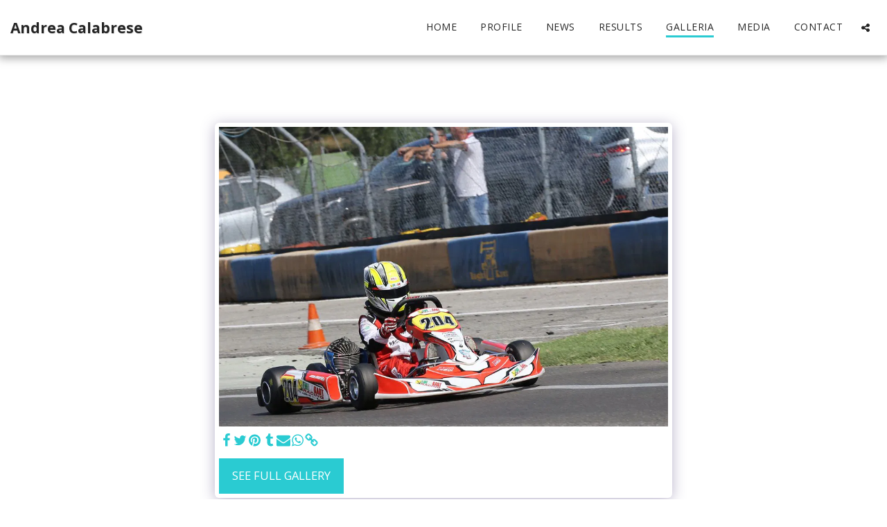

--- FILE ---
content_type: text/plain
request_url: https://www.google-analytics.com/j/collect?v=1&_v=j102&a=299663281&t=pageview&_s=1&dl=https%3A%2F%2Fwww.andreacalabrese.it%2Fgalleria%2Fitem-id-6010494f13598&ul=en-us%40posix&dt=Gallery%20-%20image%20228%20of%20583%20-%20Andrea%20Calabrese&sr=1280x720&vp=1280x720&_u=IEBAAEABAAAAACAAI~&jid=48783428&gjid=1207075753&cid=1884816505.1769776561&tid=UA-188834554-1&_gid=958304355.1769776561&_r=1&_slc=1&z=1338053476
body_size: -452
content:
2,cG-B6TWZH6MKP